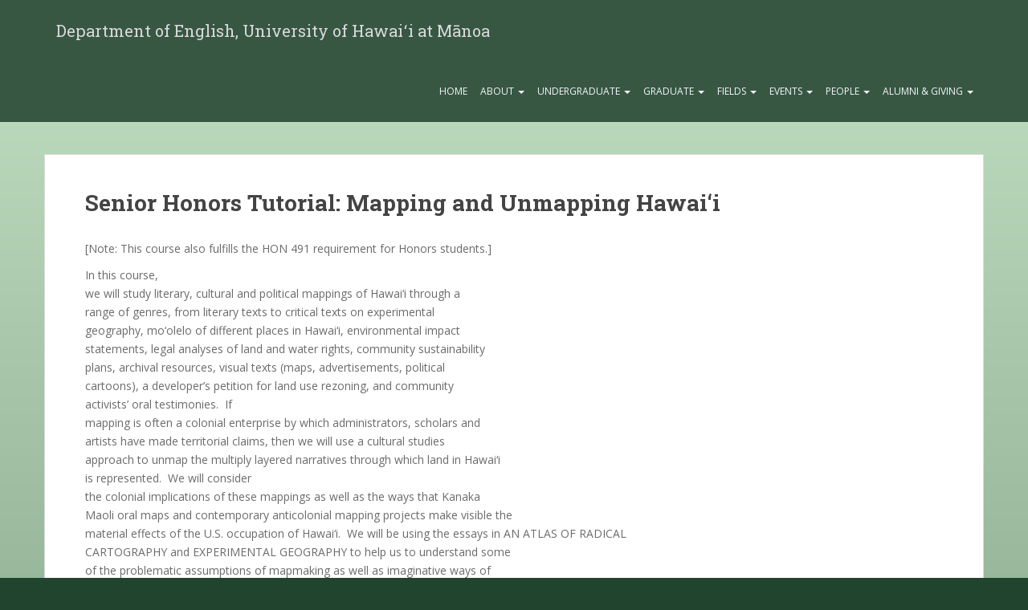

--- FILE ---
content_type: text/html; charset=UTF-8
request_url: https://english.hawaii.edu/course/course-1390/
body_size: 51113
content:
<!doctype html>
	<!--[if !IE]>
	<html class="no-js non-ie" lang="en-US"> <![endif]-->
	<!--[if IE 7 ]>
	<html class="no-js ie7" lang="en-US"> <![endif]-->
	<!--[if IE 8 ]>
	<html class="no-js ie8" lang="en-US"> <![endif]-->
	<!--[if IE 9 ]>
	<html class="no-js ie9" lang="en-US"> <![endif]-->
	<!--[if gt IE 9]><!-->
<html class="no-js" lang="en-US"> <!--<![endif]-->
<head>
<meta charset="UTF-8">
<meta http-equiv="X-UA-Compatible" content="IE=edge,chrome=1">
<meta name="viewport" content="width=device-width, initial-scale=1">
<link rel="profile" href="http://gmpg.org/xfn/11">
<link rel="pingback" href="https://english.hawaii.edu/xmlrpc.php">

<title>Senior Honors Tutorial: Mapping and Unmapping Hawai‘i &#8211; Department of English, University of Hawaiʻi at Mānoa</title>
<meta name='robots' content='max-image-preview:large' />
<link rel='dns-prefetch' href='//fonts.googleapis.com' />
<link rel="alternate" type="application/rss+xml" title="Department of English, University of Hawaiʻi at Mānoa &raquo; Feed" href="https://english.hawaii.edu/feed/" />
<link rel="alternate" type="application/rss+xml" title="Department of English, University of Hawaiʻi at Mānoa &raquo; Comments Feed" href="https://english.hawaii.edu/comments/feed/" />
<link rel="alternate" type="text/calendar" title="Department of English, University of Hawaiʻi at Mānoa &raquo; iCal Feed" href="https://english.hawaii.edu/events/?ical=1" />
<link rel="alternate" type="application/rss+xml" title="Department of English, University of Hawaiʻi at Mānoa &raquo; Senior Honors Tutorial: Mapping and Unmapping Hawai‘i Comments Feed" href="https://english.hawaii.edu/course/course-1390/feed/" />
<link rel="alternate" title="oEmbed (JSON)" type="application/json+oembed" href="https://english.hawaii.edu/wp-json/oembed/1.0/embed?url=https%3A%2F%2Fenglish.hawaii.edu%2Fcourse%2Fcourse-1390%2F" />
<link rel="alternate" title="oEmbed (XML)" type="text/xml+oembed" href="https://english.hawaii.edu/wp-json/oembed/1.0/embed?url=https%3A%2F%2Fenglish.hawaii.edu%2Fcourse%2Fcourse-1390%2F&#038;format=xml" />
<style id='wp-img-auto-sizes-contain-inline-css' type='text/css'>
img:is([sizes=auto i],[sizes^="auto," i]){contain-intrinsic-size:3000px 1500px}
/*# sourceURL=wp-img-auto-sizes-contain-inline-css */
</style>
<style id='wp-emoji-styles-inline-css' type='text/css'>

	img.wp-smiley, img.emoji {
		display: inline !important;
		border: none !important;
		box-shadow: none !important;
		height: 1em !important;
		width: 1em !important;
		margin: 0 0.07em !important;
		vertical-align: -0.1em !important;
		background: none !important;
		padding: 0 !important;
	}
/*# sourceURL=wp-emoji-styles-inline-css */
</style>
<link rel='stylesheet' id='wp-block-library-css' href='https://english.hawaii.edu/wp-includes/css/dist/block-library/style.min.css?ver=6.9' type='text/css' media='all' />
<style id='wp-block-columns-inline-css' type='text/css'>
.wp-block-columns{box-sizing:border-box;display:flex;flex-wrap:wrap!important}@media (min-width:782px){.wp-block-columns{flex-wrap:nowrap!important}}.wp-block-columns{align-items:normal!important}.wp-block-columns.are-vertically-aligned-top{align-items:flex-start}.wp-block-columns.are-vertically-aligned-center{align-items:center}.wp-block-columns.are-vertically-aligned-bottom{align-items:flex-end}@media (max-width:781px){.wp-block-columns:not(.is-not-stacked-on-mobile)>.wp-block-column{flex-basis:100%!important}}@media (min-width:782px){.wp-block-columns:not(.is-not-stacked-on-mobile)>.wp-block-column{flex-basis:0;flex-grow:1}.wp-block-columns:not(.is-not-stacked-on-mobile)>.wp-block-column[style*=flex-basis]{flex-grow:0}}.wp-block-columns.is-not-stacked-on-mobile{flex-wrap:nowrap!important}.wp-block-columns.is-not-stacked-on-mobile>.wp-block-column{flex-basis:0;flex-grow:1}.wp-block-columns.is-not-stacked-on-mobile>.wp-block-column[style*=flex-basis]{flex-grow:0}:where(.wp-block-columns){margin-bottom:1.75em}:where(.wp-block-columns.has-background){padding:1.25em 2.375em}.wp-block-column{flex-grow:1;min-width:0;overflow-wrap:break-word;word-break:break-word}.wp-block-column.is-vertically-aligned-top{align-self:flex-start}.wp-block-column.is-vertically-aligned-center{align-self:center}.wp-block-column.is-vertically-aligned-bottom{align-self:flex-end}.wp-block-column.is-vertically-aligned-stretch{align-self:stretch}.wp-block-column.is-vertically-aligned-bottom,.wp-block-column.is-vertically-aligned-center,.wp-block-column.is-vertically-aligned-top{width:100%}
/*# sourceURL=https://english.hawaii.edu/wp-includes/blocks/columns/style.min.css */
</style>
<style id='wp-block-paragraph-inline-css' type='text/css'>
.is-small-text{font-size:.875em}.is-regular-text{font-size:1em}.is-large-text{font-size:2.25em}.is-larger-text{font-size:3em}.has-drop-cap:not(:focus):first-letter{float:left;font-size:8.4em;font-style:normal;font-weight:100;line-height:.68;margin:.05em .1em 0 0;text-transform:uppercase}body.rtl .has-drop-cap:not(:focus):first-letter{float:none;margin-left:.1em}p.has-drop-cap.has-background{overflow:hidden}:root :where(p.has-background){padding:1.25em 2.375em}:where(p.has-text-color:not(.has-link-color)) a{color:inherit}p.has-text-align-left[style*="writing-mode:vertical-lr"],p.has-text-align-right[style*="writing-mode:vertical-rl"]{rotate:180deg}
/*# sourceURL=https://english.hawaii.edu/wp-includes/blocks/paragraph/style.min.css */
</style>
<style id='global-styles-inline-css' type='text/css'>
:root{--wp--preset--aspect-ratio--square: 1;--wp--preset--aspect-ratio--4-3: 4/3;--wp--preset--aspect-ratio--3-4: 3/4;--wp--preset--aspect-ratio--3-2: 3/2;--wp--preset--aspect-ratio--2-3: 2/3;--wp--preset--aspect-ratio--16-9: 16/9;--wp--preset--aspect-ratio--9-16: 9/16;--wp--preset--color--black: #000000;--wp--preset--color--cyan-bluish-gray: #abb8c3;--wp--preset--color--white: #ffffff;--wp--preset--color--pale-pink: #f78da7;--wp--preset--color--vivid-red: #cf2e2e;--wp--preset--color--luminous-vivid-orange: #ff6900;--wp--preset--color--luminous-vivid-amber: #fcb900;--wp--preset--color--light-green-cyan: #7bdcb5;--wp--preset--color--vivid-green-cyan: #00d084;--wp--preset--color--pale-cyan-blue: #8ed1fc;--wp--preset--color--vivid-cyan-blue: #0693e3;--wp--preset--color--vivid-purple: #9b51e0;--wp--preset--gradient--vivid-cyan-blue-to-vivid-purple: linear-gradient(135deg,rgb(6,147,227) 0%,rgb(155,81,224) 100%);--wp--preset--gradient--light-green-cyan-to-vivid-green-cyan: linear-gradient(135deg,rgb(122,220,180) 0%,rgb(0,208,130) 100%);--wp--preset--gradient--luminous-vivid-amber-to-luminous-vivid-orange: linear-gradient(135deg,rgb(252,185,0) 0%,rgb(255,105,0) 100%);--wp--preset--gradient--luminous-vivid-orange-to-vivid-red: linear-gradient(135deg,rgb(255,105,0) 0%,rgb(207,46,46) 100%);--wp--preset--gradient--very-light-gray-to-cyan-bluish-gray: linear-gradient(135deg,rgb(238,238,238) 0%,rgb(169,184,195) 100%);--wp--preset--gradient--cool-to-warm-spectrum: linear-gradient(135deg,rgb(74,234,220) 0%,rgb(151,120,209) 20%,rgb(207,42,186) 40%,rgb(238,44,130) 60%,rgb(251,105,98) 80%,rgb(254,248,76) 100%);--wp--preset--gradient--blush-light-purple: linear-gradient(135deg,rgb(255,206,236) 0%,rgb(152,150,240) 100%);--wp--preset--gradient--blush-bordeaux: linear-gradient(135deg,rgb(254,205,165) 0%,rgb(254,45,45) 50%,rgb(107,0,62) 100%);--wp--preset--gradient--luminous-dusk: linear-gradient(135deg,rgb(255,203,112) 0%,rgb(199,81,192) 50%,rgb(65,88,208) 100%);--wp--preset--gradient--pale-ocean: linear-gradient(135deg,rgb(255,245,203) 0%,rgb(182,227,212) 50%,rgb(51,167,181) 100%);--wp--preset--gradient--electric-grass: linear-gradient(135deg,rgb(202,248,128) 0%,rgb(113,206,126) 100%);--wp--preset--gradient--midnight: linear-gradient(135deg,rgb(2,3,129) 0%,rgb(40,116,252) 100%);--wp--preset--font-size--small: 13px;--wp--preset--font-size--medium: 20px;--wp--preset--font-size--large: 36px;--wp--preset--font-size--x-large: 42px;--wp--preset--spacing--20: 0.44rem;--wp--preset--spacing--30: 0.67rem;--wp--preset--spacing--40: 1rem;--wp--preset--spacing--50: 1.5rem;--wp--preset--spacing--60: 2.25rem;--wp--preset--spacing--70: 3.38rem;--wp--preset--spacing--80: 5.06rem;--wp--preset--shadow--natural: 6px 6px 9px rgba(0, 0, 0, 0.2);--wp--preset--shadow--deep: 12px 12px 50px rgba(0, 0, 0, 0.4);--wp--preset--shadow--sharp: 6px 6px 0px rgba(0, 0, 0, 0.2);--wp--preset--shadow--outlined: 6px 6px 0px -3px rgb(255, 255, 255), 6px 6px rgb(0, 0, 0);--wp--preset--shadow--crisp: 6px 6px 0px rgb(0, 0, 0);}:where(.is-layout-flex){gap: 0.5em;}:where(.is-layout-grid){gap: 0.5em;}body .is-layout-flex{display: flex;}.is-layout-flex{flex-wrap: wrap;align-items: center;}.is-layout-flex > :is(*, div){margin: 0;}body .is-layout-grid{display: grid;}.is-layout-grid > :is(*, div){margin: 0;}:where(.wp-block-columns.is-layout-flex){gap: 2em;}:where(.wp-block-columns.is-layout-grid){gap: 2em;}:where(.wp-block-post-template.is-layout-flex){gap: 1.25em;}:where(.wp-block-post-template.is-layout-grid){gap: 1.25em;}.has-black-color{color: var(--wp--preset--color--black) !important;}.has-cyan-bluish-gray-color{color: var(--wp--preset--color--cyan-bluish-gray) !important;}.has-white-color{color: var(--wp--preset--color--white) !important;}.has-pale-pink-color{color: var(--wp--preset--color--pale-pink) !important;}.has-vivid-red-color{color: var(--wp--preset--color--vivid-red) !important;}.has-luminous-vivid-orange-color{color: var(--wp--preset--color--luminous-vivid-orange) !important;}.has-luminous-vivid-amber-color{color: var(--wp--preset--color--luminous-vivid-amber) !important;}.has-light-green-cyan-color{color: var(--wp--preset--color--light-green-cyan) !important;}.has-vivid-green-cyan-color{color: var(--wp--preset--color--vivid-green-cyan) !important;}.has-pale-cyan-blue-color{color: var(--wp--preset--color--pale-cyan-blue) !important;}.has-vivid-cyan-blue-color{color: var(--wp--preset--color--vivid-cyan-blue) !important;}.has-vivid-purple-color{color: var(--wp--preset--color--vivid-purple) !important;}.has-black-background-color{background-color: var(--wp--preset--color--black) !important;}.has-cyan-bluish-gray-background-color{background-color: var(--wp--preset--color--cyan-bluish-gray) !important;}.has-white-background-color{background-color: var(--wp--preset--color--white) !important;}.has-pale-pink-background-color{background-color: var(--wp--preset--color--pale-pink) !important;}.has-vivid-red-background-color{background-color: var(--wp--preset--color--vivid-red) !important;}.has-luminous-vivid-orange-background-color{background-color: var(--wp--preset--color--luminous-vivid-orange) !important;}.has-luminous-vivid-amber-background-color{background-color: var(--wp--preset--color--luminous-vivid-amber) !important;}.has-light-green-cyan-background-color{background-color: var(--wp--preset--color--light-green-cyan) !important;}.has-vivid-green-cyan-background-color{background-color: var(--wp--preset--color--vivid-green-cyan) !important;}.has-pale-cyan-blue-background-color{background-color: var(--wp--preset--color--pale-cyan-blue) !important;}.has-vivid-cyan-blue-background-color{background-color: var(--wp--preset--color--vivid-cyan-blue) !important;}.has-vivid-purple-background-color{background-color: var(--wp--preset--color--vivid-purple) !important;}.has-black-border-color{border-color: var(--wp--preset--color--black) !important;}.has-cyan-bluish-gray-border-color{border-color: var(--wp--preset--color--cyan-bluish-gray) !important;}.has-white-border-color{border-color: var(--wp--preset--color--white) !important;}.has-pale-pink-border-color{border-color: var(--wp--preset--color--pale-pink) !important;}.has-vivid-red-border-color{border-color: var(--wp--preset--color--vivid-red) !important;}.has-luminous-vivid-orange-border-color{border-color: var(--wp--preset--color--luminous-vivid-orange) !important;}.has-luminous-vivid-amber-border-color{border-color: var(--wp--preset--color--luminous-vivid-amber) !important;}.has-light-green-cyan-border-color{border-color: var(--wp--preset--color--light-green-cyan) !important;}.has-vivid-green-cyan-border-color{border-color: var(--wp--preset--color--vivid-green-cyan) !important;}.has-pale-cyan-blue-border-color{border-color: var(--wp--preset--color--pale-cyan-blue) !important;}.has-vivid-cyan-blue-border-color{border-color: var(--wp--preset--color--vivid-cyan-blue) !important;}.has-vivid-purple-border-color{border-color: var(--wp--preset--color--vivid-purple) !important;}.has-vivid-cyan-blue-to-vivid-purple-gradient-background{background: var(--wp--preset--gradient--vivid-cyan-blue-to-vivid-purple) !important;}.has-light-green-cyan-to-vivid-green-cyan-gradient-background{background: var(--wp--preset--gradient--light-green-cyan-to-vivid-green-cyan) !important;}.has-luminous-vivid-amber-to-luminous-vivid-orange-gradient-background{background: var(--wp--preset--gradient--luminous-vivid-amber-to-luminous-vivid-orange) !important;}.has-luminous-vivid-orange-to-vivid-red-gradient-background{background: var(--wp--preset--gradient--luminous-vivid-orange-to-vivid-red) !important;}.has-very-light-gray-to-cyan-bluish-gray-gradient-background{background: var(--wp--preset--gradient--very-light-gray-to-cyan-bluish-gray) !important;}.has-cool-to-warm-spectrum-gradient-background{background: var(--wp--preset--gradient--cool-to-warm-spectrum) !important;}.has-blush-light-purple-gradient-background{background: var(--wp--preset--gradient--blush-light-purple) !important;}.has-blush-bordeaux-gradient-background{background: var(--wp--preset--gradient--blush-bordeaux) !important;}.has-luminous-dusk-gradient-background{background: var(--wp--preset--gradient--luminous-dusk) !important;}.has-pale-ocean-gradient-background{background: var(--wp--preset--gradient--pale-ocean) !important;}.has-electric-grass-gradient-background{background: var(--wp--preset--gradient--electric-grass) !important;}.has-midnight-gradient-background{background: var(--wp--preset--gradient--midnight) !important;}.has-small-font-size{font-size: var(--wp--preset--font-size--small) !important;}.has-medium-font-size{font-size: var(--wp--preset--font-size--medium) !important;}.has-large-font-size{font-size: var(--wp--preset--font-size--large) !important;}.has-x-large-font-size{font-size: var(--wp--preset--font-size--x-large) !important;}
:where(.wp-block-columns.is-layout-flex){gap: 2em;}:where(.wp-block-columns.is-layout-grid){gap: 2em;}
/*# sourceURL=global-styles-inline-css */
</style>
<style id='core-block-supports-inline-css' type='text/css'>
.wp-container-core-columns-is-layout-9d6595d7{flex-wrap:nowrap;}
/*# sourceURL=core-block-supports-inline-css */
</style>

<style id='classic-theme-styles-inline-css' type='text/css'>
/*! This file is auto-generated */
.wp-block-button__link{color:#fff;background-color:#32373c;border-radius:9999px;box-shadow:none;text-decoration:none;padding:calc(.667em + 2px) calc(1.333em + 2px);font-size:1.125em}.wp-block-file__button{background:#32373c;color:#fff;text-decoration:none}
/*# sourceURL=/wp-includes/css/classic-themes.min.css */
</style>
<link rel='stylesheet' id='mediaelement-css' href='https://english.hawaii.edu/wp-includes/js/mediaelement/mediaelementplayer-legacy.min.css?ver=4.2.17' type='text/css' media='all' />
<link rel='stylesheet' id='wp-mediaelement-css' href='https://english.hawaii.edu/wp-includes/js/mediaelement/wp-mediaelement.min.css?ver=6.9' type='text/css' media='all' />
<link rel='stylesheet' id='view_editor_gutenberg_frontend_assets-css' href='https://english.hawaii.edu/wp-content/plugins/wp-views/public/css/views-frontend.css?ver=3.6.21' type='text/css' media='all' />
<style id='view_editor_gutenberg_frontend_assets-inline-css' type='text/css'>
.wpv-sort-list-dropdown.wpv-sort-list-dropdown-style-default > span.wpv-sort-list,.wpv-sort-list-dropdown.wpv-sort-list-dropdown-style-default .wpv-sort-list-item {border-color: #cdcdcd;}.wpv-sort-list-dropdown.wpv-sort-list-dropdown-style-default .wpv-sort-list-item a {color: #444;background-color: #fff;}.wpv-sort-list-dropdown.wpv-sort-list-dropdown-style-default a:hover,.wpv-sort-list-dropdown.wpv-sort-list-dropdown-style-default a:focus {color: #000;background-color: #eee;}.wpv-sort-list-dropdown.wpv-sort-list-dropdown-style-default .wpv-sort-list-item.wpv-sort-list-current a {color: #000;background-color: #eee;}
.wpv-sort-list-dropdown.wpv-sort-list-dropdown-style-default > span.wpv-sort-list,.wpv-sort-list-dropdown.wpv-sort-list-dropdown-style-default .wpv-sort-list-item {border-color: #cdcdcd;}.wpv-sort-list-dropdown.wpv-sort-list-dropdown-style-default .wpv-sort-list-item a {color: #444;background-color: #fff;}.wpv-sort-list-dropdown.wpv-sort-list-dropdown-style-default a:hover,.wpv-sort-list-dropdown.wpv-sort-list-dropdown-style-default a:focus {color: #000;background-color: #eee;}.wpv-sort-list-dropdown.wpv-sort-list-dropdown-style-default .wpv-sort-list-item.wpv-sort-list-current a {color: #000;background-color: #eee;}.wpv-sort-list-dropdown.wpv-sort-list-dropdown-style-grey > span.wpv-sort-list,.wpv-sort-list-dropdown.wpv-sort-list-dropdown-style-grey .wpv-sort-list-item {border-color: #cdcdcd;}.wpv-sort-list-dropdown.wpv-sort-list-dropdown-style-grey .wpv-sort-list-item a {color: #444;background-color: #eeeeee;}.wpv-sort-list-dropdown.wpv-sort-list-dropdown-style-grey a:hover,.wpv-sort-list-dropdown.wpv-sort-list-dropdown-style-grey a:focus {color: #000;background-color: #e5e5e5;}.wpv-sort-list-dropdown.wpv-sort-list-dropdown-style-grey .wpv-sort-list-item.wpv-sort-list-current a {color: #000;background-color: #e5e5e5;}
.wpv-sort-list-dropdown.wpv-sort-list-dropdown-style-default > span.wpv-sort-list,.wpv-sort-list-dropdown.wpv-sort-list-dropdown-style-default .wpv-sort-list-item {border-color: #cdcdcd;}.wpv-sort-list-dropdown.wpv-sort-list-dropdown-style-default .wpv-sort-list-item a {color: #444;background-color: #fff;}.wpv-sort-list-dropdown.wpv-sort-list-dropdown-style-default a:hover,.wpv-sort-list-dropdown.wpv-sort-list-dropdown-style-default a:focus {color: #000;background-color: #eee;}.wpv-sort-list-dropdown.wpv-sort-list-dropdown-style-default .wpv-sort-list-item.wpv-sort-list-current a {color: #000;background-color: #eee;}.wpv-sort-list-dropdown.wpv-sort-list-dropdown-style-grey > span.wpv-sort-list,.wpv-sort-list-dropdown.wpv-sort-list-dropdown-style-grey .wpv-sort-list-item {border-color: #cdcdcd;}.wpv-sort-list-dropdown.wpv-sort-list-dropdown-style-grey .wpv-sort-list-item a {color: #444;background-color: #eeeeee;}.wpv-sort-list-dropdown.wpv-sort-list-dropdown-style-grey a:hover,.wpv-sort-list-dropdown.wpv-sort-list-dropdown-style-grey a:focus {color: #000;background-color: #e5e5e5;}.wpv-sort-list-dropdown.wpv-sort-list-dropdown-style-grey .wpv-sort-list-item.wpv-sort-list-current a {color: #000;background-color: #e5e5e5;}.wpv-sort-list-dropdown.wpv-sort-list-dropdown-style-blue > span.wpv-sort-list,.wpv-sort-list-dropdown.wpv-sort-list-dropdown-style-blue .wpv-sort-list-item {border-color: #0099cc;}.wpv-sort-list-dropdown.wpv-sort-list-dropdown-style-blue .wpv-sort-list-item a {color: #444;background-color: #cbddeb;}.wpv-sort-list-dropdown.wpv-sort-list-dropdown-style-blue a:hover,.wpv-sort-list-dropdown.wpv-sort-list-dropdown-style-blue a:focus {color: #000;background-color: #95bedd;}.wpv-sort-list-dropdown.wpv-sort-list-dropdown-style-blue .wpv-sort-list-item.wpv-sort-list-current a {color: #000;background-color: #95bedd;}
/*# sourceURL=view_editor_gutenberg_frontend_assets-inline-css */
</style>
<link rel='stylesheet' id='document-gallery-css' href='https://english.hawaii.edu/wp-content/plugins/document-gallery/src/assets/css/style.min.css?ver=5.1.0' type='text/css' media='all' />
<link rel='stylesheet' id='sparkling-bootstrap-css' href='https://english.hawaii.edu/wp-content/themes/sparkling-child/inc/css/bootstrap.min.css?ver=6.9' type='text/css' media='all' />
<link rel='stylesheet' id='sparkling-icons-css' href='https://english.hawaii.edu/wp-content/themes/sparkling-child/inc/css/font-awesome.min.css?ver=6.9' type='text/css' media='all' />
<link rel='stylesheet' id='sparkling-fonts-css' href='//fonts.googleapis.com/css?family=Open+Sans%3A400italic%2C400%2C600%2C700%7CRoboto+Slab%3A400%2C300%2C700&#038;ver=6.9' type='text/css' media='all' />
<link rel='stylesheet' id='sparkling-style-css' href='https://english.hawaii.edu/wp-content/themes/sparkling-child/style.css?ver=6.9' type='text/css' media='all' />
		<script type="text/javascript">
			ajaxurl = typeof(ajaxurl) !== 'string' ? 'https://english.hawaii.edu/wp-admin/admin-ajax.php' : ajaxurl;
		</script>
		<script type="text/javascript" src="https://english.hawaii.edu/wp-content/plugins/wp-views/vendor/toolset/common-es/public/toolset-common-es-frontend.js?ver=175000" id="toolset-common-es-frontend-js"></script>
<script type="text/javascript" src="https://english.hawaii.edu/wp-includes/js/jquery/jquery.min.js?ver=3.7.1" id="jquery-core-js"></script>
<script type="text/javascript" src="https://english.hawaii.edu/wp-includes/js/jquery/jquery-migrate.min.js?ver=3.4.1" id="jquery-migrate-js"></script>
<script type="text/javascript" src="https://english.hawaii.edu/wp-content/themes/sparkling-child/inc/js/modernizr.min.js?ver=6.9" id="sparkling-modernizr-js"></script>
<script type="text/javascript" src="https://english.hawaii.edu/wp-content/themes/sparkling-child/inc/js/bootstrap.min.js?ver=6.9" id="sparkling-bootstrapjs-js"></script>
<script type="text/javascript" src="https://english.hawaii.edu/wp-content/themes/sparkling-child/inc/js/functions.min.js?ver=6.9" id="sparkling-functions-js"></script>
<link rel="https://api.w.org/" href="https://english.hawaii.edu/wp-json/" /><link rel="EditURI" type="application/rsd+xml" title="RSD" href="https://english.hawaii.edu/xmlrpc.php?rsd" />
<meta name="generator" content="WordPress 6.9" />
<link rel="canonical" href="https://english.hawaii.edu/course/course-1390/" />
<link rel='shortlink' href='https://english.hawaii.edu/?p=1390' />
<meta name="tec-api-version" content="v1"><meta name="tec-api-origin" content="https://english.hawaii.edu"><link rel="alternate" href="https://english.hawaii.edu/wp-json/tribe/events/v1/" /><style type="text/css"></style> <script> window.addEventListener("load",function(){ var c={script:false,link:false}; function ls(s) { if(!['script','link'].includes(s)||c[s]){return;}c[s]=true; var d=document,f=d.getElementsByTagName(s)[0],j=d.createElement(s); if(s==='script'){j.async=true;j.src='https://english.hawaii.edu/wp-content/plugins/wp-views/vendor/toolset/blocks/public/js/frontend.js?v=1.6.17';}else{ j.rel='stylesheet';j.href='https://english.hawaii.edu/wp-content/plugins/wp-views/vendor/toolset/blocks/public/css/style.css?v=1.6.17';} f.parentNode.insertBefore(j, f); }; function ex(){ls('script');ls('link')} window.addEventListener("scroll", ex, {once: true}); if (('IntersectionObserver' in window) && ('IntersectionObserverEntry' in window) && ('intersectionRatio' in window.IntersectionObserverEntry.prototype)) { var i = 0, fb = document.querySelectorAll("[class^='tb-']"), o = new IntersectionObserver(es => { es.forEach(e => { o.unobserve(e.target); if (e.intersectionRatio > 0) { ex();o.disconnect();}else{ i++;if(fb.length>i){o.observe(fb[i])}} }) }); if (fb.length) { o.observe(fb[i]) } } }) </script>
	<noscript>
		<link rel="stylesheet" href="https://english.hawaii.edu/wp-content/plugins/wp-views/vendor/toolset/blocks/public/css/style.css">
	</noscript>
</head>

<body class="wp-singular course-template-default single single-course postid-1390 wp-theme-sparkling-child tribe-no-js page-template-english-department metaslider-plugin">
<div id="page" class="hfeed site">

	<header id="masthead" class="site-header" role="banner">
		<nav class="navbar navbar-default" role="navigation">
			<div class="container">
				<div class="row">
					<div class="site-navigation-inner col-sm-12">
		        <div class="navbar-header">
		            <button type="button" class="btn navbar-toggle" data-toggle="collapse" data-target=".navbar-ex1-collapse">
		                <span class="sr-only">Toggle navigation</span>
		                <span class="icon-bar"></span>
		                <span class="icon-bar"></span>
		                <span class="icon-bar"></span>
		            </button>
				
				
					<div id="logo">
						<span class="site-name"><a class="navbar-brand" href="https://english.hawaii.edu/" title="Department of English, University of Hawaiʻi at Mānoa" rel="home">Department of English, University of Hawaiʻi at Mānoa</a></span>
					</div><!-- end of #logo -->

				
		        </div>
					<div class="collapse navbar-collapse navbar-ex1-collapse"><ul id="menu-general" class="nav navbar-nav"><li id="menu-item-3336" class="menu-item menu-item-type-custom menu-item-object-custom menu-item-3336"><a title="Home" href="/">Home</a></li>
<li id="menu-item-3145" class="menu-item menu-item-type-post_type menu-item-object-page menu-item-has-children menu-item-3145 dropdown"><a title="About" href="#" data-toggle="dropdown" class="dropdown-toggle">About <span class="caret"></span></a>
<ul role="menu" class=" dropdown-menu">
	<li id="menu-item-7724" class="menu-item menu-item-type-post_type menu-item-object-page menu-item-7724"><a title="About the Department" href="https://english.hawaii.edu/department/about/">About the Department</a></li>
	<li id="menu-item-3147" class="menu-item menu-item-type-post_type menu-item-object-page menu-item-3147"><a title="Mission" href="https://english.hawaii.edu/department/">Mission</a></li>
	<li id="menu-item-3197" class="menu-item menu-item-type-post_type menu-item-object-page menu-item-3197"><a title="Affiliated Organizations" href="https://english.hawaii.edu/department/affiliated-organizations/">Affiliated Organizations</a></li>
	<li id="menu-item-9" class="menu-item menu-item-type-custom menu-item-object-custom menu-item-9"><a title="Journals" href="/journals/">Journals</a></li>
</ul>
</li>
<li id="menu-item-4" class="menu-item menu-item-type-custom menu-item-object-custom menu-item-has-children menu-item-4 dropdown"><a title="Undergraduate" href="#" data-toggle="dropdown" class="dropdown-toggle">Undergraduate <span class="caret"></span></a>
<ul role="menu" class=" dropdown-menu">
	<li id="menu-item-7230" class="menu-item menu-item-type-post_type menu-item-object-page menu-item-7230"><a title="The Undergraduate Program" href="https://english.hawaii.edu/undergraduate-program/">The Undergraduate Program</a></li>
	<li id="menu-item-5885" class="menu-item menu-item-type-post_type menu-item-object-page menu-item-5885"><a title="Courses" href="https://english.hawaii.edu/courses/">Courses</a></li>
	<li id="menu-item-10314" class="menu-item menu-item-type-post_type menu-item-object-page menu-item-10314"><a title="English Majors Association" href="https://english.hawaii.edu/undergraduate-program/english-majors-association/">English Majors Association</a></li>
	<li id="menu-item-7233" class="menu-item menu-item-type-post_type menu-item-object-page menu-item-7233"><a title="English Honors Program" href="https://english.hawaii.edu/undergraduate-program/honors-program/">English Honors Program</a></li>
	<li id="menu-item-6938" class="menu-item menu-item-type-post_type menu-item-object-page menu-item-6938"><a title="Internships" href="https://english.hawaii.edu/internships/">Internships</a></li>
	<li id="menu-item-7231" class="menu-item menu-item-type-post_type menu-item-object-page menu-item-7231"><a title="Competitions, Prizes, and Activities" href="https://english.hawaii.edu/undergraduate-program/competitions-prizes-and-activities/">Competitions, Prizes, and Activities</a></li>
</ul>
</li>
<li id="menu-item-10579" class="menu-item menu-item-type-post_type menu-item-object-page menu-item-has-children menu-item-10579 dropdown"><a title="Graduate" href="#" data-toggle="dropdown" class="dropdown-toggle">Graduate <span class="caret"></span></a>
<ul role="menu" class=" dropdown-menu">
	<li id="menu-item-10580" class="menu-item menu-item-type-post_type menu-item-object-page menu-item-10580"><a title="The Graduate Program" href="https://english.hawaii.edu/the-graduate-program/">The Graduate Program</a></li>
	<li id="menu-item-11746" class="menu-item menu-item-type-post_type menu-item-object-page menu-item-11746"><a title="Courses" href="https://english.hawaii.edu/courses/">Courses</a></li>
	<li id="menu-item-7236" class="menu-item menu-item-type-post_type menu-item-object-page menu-item-7236"><a title="Admissions" href="https://english.hawaii.edu/admissions/">Admissions</a></li>
	<li id="menu-item-7239" class="menu-item menu-item-type-post_type menu-item-object-page menu-item-7239"><a title="Graduate Funding" href="https://english.hawaii.edu/graduate-funding/">Graduate Funding</a></li>
	<li id="menu-item-7243" class="menu-item menu-item-type-post_type menu-item-object-page menu-item-7243"><a title="Graduate Faculty" href="https://english.hawaii.edu/graduate-faculty/">Graduate Faculty</a></li>
	<li id="menu-item-7244" class="menu-item menu-item-type-post_type menu-item-object-page menu-item-7244"><a title="From Our Alumni" href="https://english.hawaii.edu/from-our-alumni/">From Our Alumni</a></li>
</ul>
</li>
<li id="menu-item-6" class="menu-item menu-item-type-custom menu-item-object-custom menu-item-has-children menu-item-6 dropdown"><a title="Fields" href="#" data-toggle="dropdown" class="dropdown-toggle">Fields <span class="caret"></span></a>
<ul role="menu" class=" dropdown-menu">
	<li id="menu-item-2984" class="menu-item menu-item-type-post_type menu-item-object-page menu-item-2984"><a title="Composition &#038; Rhetoric" href="https://english.hawaii.edu/composition-rhetoric/">Composition &#038; Rhetoric</a></li>
	<li id="menu-item-2985" class="menu-item menu-item-type-post_type menu-item-object-page menu-item-2985"><a title="Creative Writing" href="https://english.hawaii.edu/creative-writing/">Creative Writing</a></li>
	<li id="menu-item-2983" class="menu-item menu-item-type-post_type menu-item-object-page menu-item-2983"><a title="Cultural Studies" href="https://english.hawaii.edu/cultural-studies/">Cultural Studies</a></li>
	<li id="menu-item-3134" class="menu-item menu-item-type-post_type menu-item-object-page menu-item-3134"><a title="Life Writing" href="https://english.hawaii.edu/life-writing/">Life Writing</a></li>
	<li id="menu-item-2982" class="menu-item menu-item-type-post_type menu-item-object-page menu-item-2982"><a title="Literary Studies" href="https://english.hawaii.edu/literary-studies/">Literary Studies</a></li>
	<li id="menu-item-3133" class="menu-item menu-item-type-post_type menu-item-object-page menu-item-3133"><a title="Oral Traditions" href="https://english.hawaii.edu/oral-traditions/">Oral Traditions</a></li>
</ul>
</li>
<li id="menu-item-8" class="menu-item menu-item-type-custom menu-item-object-custom menu-item-has-children menu-item-8 dropdown"><a title="Events" href="#" data-toggle="dropdown" class="dropdown-toggle">Events <span class="caret"></span></a>
<ul role="menu" class=" dropdown-menu">
	<li id="menu-item-3219" class="menu-item menu-item-type-post_type menu-item-object-page menu-item-3219"><a title="Colloquium Series" href="https://english.hawaii.edu/colloquium-series2/">Colloquium Series</a></li>
	<li id="menu-item-3218" class="menu-item menu-item-type-post_type menu-item-object-page menu-item-3218"><a title="The Chadwick Lecture Series" href="https://english.hawaii.edu/joseph-keene-chadwick-lecture-series/">The Chadwick Lecture Series</a></li>
	<li id="menu-item-10370" class="menu-item menu-item-type-post_type menu-item-object-page menu-item-10370"><a title="Words@Mānoa" href="https://english.hawaii.edu/wordsmanoa/">Words@Mānoa</a></li>
</ul>
</li>
<li id="menu-item-7707" class="menu-item menu-item-type-post_type menu-item-object-page menu-item-has-children menu-item-7707 dropdown"><a title="People" href="#" data-toggle="dropdown" class="dropdown-toggle">People <span class="caret"></span></a>
<ul role="menu" class=" dropdown-menu">
	<li id="menu-item-3196" class="menu-item menu-item-type-post_type menu-item-object-page menu-item-3196"><a title="Contact Us" href="https://english.hawaii.edu/department/contact-information/">Contact Us</a></li>
	<li id="menu-item-3149" class="menu-item menu-item-type-post_type menu-item-object-page menu-item-3149"><a title="Faculty" href="https://english.hawaii.edu/faculty-list/">Faculty</a></li>
	<li id="menu-item-3521" class="menu-item menu-item-type-post_type menu-item-object-page menu-item-3521"><a title="Faculty Bibliography" href="https://english.hawaii.edu/faculty-bibliography/">Faculty Bibliography</a></li>
	<li id="menu-item-3155" class="menu-item menu-item-type-post_type menu-item-object-page menu-item-3155"><a title="Visiting Writers and Distinguished Writers in Residence" href="https://english.hawaii.edu/visiting-writers/">Visiting Writers and Distinguished Writers in Residence</a></li>
	<li id="menu-item-9289" class="menu-item menu-item-type-custom menu-item-object-custom menu-item-9289"><a title="Graduate Assistants" href="http://english.hawaii.edu/graduate-assistants/">Graduate Assistants</a></li>
	<li id="menu-item-9288" class="menu-item menu-item-type-custom menu-item-object-custom menu-item-9288"><a title="Lecturers" href="http://english.hawaii.edu/lecturers/">Lecturers</a></li>
	<li id="menu-item-3151" class="menu-item menu-item-type-post_type menu-item-object-page menu-item-3151"><a title="Retired Faculty" href="https://english.hawaii.edu/retired-faculty/">Retired Faculty</a></li>
	<li id="menu-item-3150" class="menu-item menu-item-type-post_type menu-item-object-page menu-item-3150"><a title="Emeritus Faculty" href="https://english.hawaii.edu/emeritus-faculty/">Emeritus Faculty</a></li>
</ul>
</li>
<li id="menu-item-8489" class="menu-item menu-item-type-post_type menu-item-object-page menu-item-has-children menu-item-8489 dropdown"><a title="Alumni &amp; Giving" href="#" data-toggle="dropdown" class="dropdown-toggle">Alumni &#038; Giving <span class="caret"></span></a>
<ul role="menu" class=" dropdown-menu">
	<li id="menu-item-11767" class="menu-item menu-item-type-post_type menu-item-object-page menu-item-11767"><a title="Give to English" href="https://english.hawaii.edu/donate/">Give to English</a></li>
</ul>
</li>
</ul></div>					
					</div>
		    </div>
		  </div>
		</nav><!-- .site-navigation -->
	</header><!-- #masthead -->

	<div id="content" class="site-content">

		<div class="top-section">
								</div>

		<div class="container main-content-area">
						
			<div class="row">
				<div class="main-content-inner col-sm-12 col-md-12 ">

	<div id="primary" class="content-area">
		<main id="main" class="site-main" role="main">

		
			
<article id="post-1390" class="post-1390 course type-course status-publish hentry">
		<div class="post-inner-content">
		<header class="entry-header page-header">

			<h1 class="entry-title ">Senior Honors Tutorial: Mapping and Unmapping Hawai‘i</h1>
			
			<div class="entry-meta">
				
								
			</div><!-- .entry-meta -->
		</header><!-- .entry-header -->

		<div class="entry-content">
			<p>[Note: This course also fulfills the HON 491 requirement for Honors students.]</p>
<p>In this course,<br />
we will study literary, cultural and political mappings of Hawai‘i through a<br />
range of genres, from literary texts to critical texts on experimental<br />
geography, mo‘olelo of different places in Hawai‘i, environmental impact<br />
statements, legal analyses of land and water rights, community sustainability<br />
plans, archival resources, visual texts (maps, advertisements, political<br />
cartoons), a developer’s petition for land use rezoning, and community<br />
activists’ oral testimonies.  If<br />
mapping is often a colonial enterprise by which administrators, scholars and<br />
artists have made territorial claims, then we will use a cultural studies<br />
approach to unmap the multiply layered narratives through which land in Hawai‘i<br />
is represented.  We will consider<br />
the colonial implications of these mappings as well as the ways that Kanaka<br />
Maoli oral maps and contemporary anticolonial mapping projects make visible the<br />
material effects of the U.S. occupation of Hawai‘i.  We will be using the essays in AN ATLAS OF RADICAL<br />
CARTOGRAPHY and EXPERIMENTAL GEOGRAPHY<i> </i>to help us to understand some<br />
of the problematic assumptions of mapmaking as well as imaginative ways of<br />
charting political transformation. <br />
As we examine geographical, literary and thematic maps that show us how<br />
the land is wrapped in relations of power, we will foreground the materiality<br />
of land and the people it sustains, both often oddly obscured in popular<br />
representations of land.</p>
<p>We will begin with Queen Lili‘uokalani’s autobiography<br />
HAWAII’S STORY BY HAWAII’S QUEEN to establish the basis upon which Hawaiian<br />
legal scholars argue that the Kingdom continues to exist under U.S. occupation.<br />
We will then consider the ways that settler groups in Hawai‘i have historically<br />
remapped Native lands. Contemporary literary texts by Linmark and Kawaharada<br />
provide different kinds of “local” maps of urban spaces. We will also be<br />
reading texts by Andrade and Nemeth that provide more complex views of the<br />
multiple layers to any map, from mo‘olelo of land to the political changes that<br />
have taken place in Kanaka Maoli and settler laws governing land use. These<br />
texts will be read with essays from LAND AND POWER IN HAWAI‘I<i> </i>and ASIAN<br />
SETTLER COLONIALISM: FROM LOCAL GOVERNANCE TO THE HABITS OF EVERYDAY LIFE IN<br />
HAWAI‘I in order for us to understand the histories of land struggles in<br />
Hawai‘i, the role of the Land Use Commission and the settler colonial context in<br />
which these struggles occur. In the first half of the class, we will focus on<br />
four key geographical sites: Hā‘ena, Kalihi, Waiāhole and Waikāne Valleys, and<br />
Wai‘anae. </p>
<p>To prepare students for their own mapping projects on<br />
other places, we will pay special attention to the fourth site: Lualualei<br />
Valley in Wai‘anae. Tropic Land, LLC, has petitioned the State Land Use<br />
Commission to rezone agricultural land in Lualualei Valley for urban use and<br />
the construction of a light industrial park. We will be examining rhetorical<br />
representations of land in the “Wai‘anae Sustainable Communities Plan” and the<br />
developer’s environmental impact statement. The Concerned Elders of Wai‘anae,<br />
together with KAHEA: The Hawaiian-Environmental Justice Alliance, have used<br />
their own “Out, Out, Damned Spot!” mapping strategies to call for the removal<br />
of the purple spot representing proposed development on the Plan’s land use<br />
map. In studying this particular site, we will investigate the ways that developers<br />
use maps rhetorically to represent land to serve their own interests and how<br />
community activists also use maps to expose those interests and to support the<br />
people who are sustained by these agricultural lands and sacred cultural sites. </p>
<p>The last third of the class will be spent on a<br />
collaborative class research project that will culminate in an on-line<br />
anthology of student essays on mapping sites in Hawai‘i. Students will select<br />
their own sites and will coordinate research on mapping projects that highlight<br />
the historical value of places and the political controversies that have<br />
emerged from them. They will determine the overarching organizational structure<br />
for the anthology and will engage in each step in the editorial process, from<br />
researching online journal design to revising, copy-editing and indexing. This<br />
anthology will be designed as a resource for ENG 100 courses that emphasize<br />
place-based approaches.</p>
<p><b>Requirements: </b></p>
<ol>
<li>a 15-20 page research project (50%)</li>
<li>a three-page project proposal with annotated bibliography (10%)</li>
<li>one four-page paper (15%)</li>
<li>weekly email letters to the class (10%)</li>
<li>collaborative research on designing and editing the on-line anthology (15%)</li>
</ol>
<p><b>Required Texts (available at Revolution Books)</b>: Gordon, et<br />
al., AN ATLAS OF RADICAL CARTOGRAPHY;<i> </i>Thompson, ed., EXPERIMENTAL<br />
GEOGRAPHY; Queen Lili‘uokalani, HAWAII’S STORY BY HAWAII’S QUEEN; Linmark,<br />
ROLLING THE R’S; Kawaharada, STORIED LANDSCAPES; Andrade, Carlos, HĀ‘ENA:<br />
THROUGH THE EYES OF THE ANCESTORS; Summer Kaimalia Nemeth, ALOHA ‘ĀINA, KA‘ENA POINT;<br />
Fujikane and Okamura, ASIAN SETTLER COLONIALISM: FROM LOCAL GOVERNANCE TO THE<br />
HABITS OF EVERYDAY LIFE IN HAWAI‘I.</p>
<p>A course reader will include essays by Kamana Beamer<br />
and Kaeo Duarte, Katrina-Ann R. Kapā‘anaokalāokeola Nākoa Oliveira, Karen Kosasa,<br />
Eric Estuar Reyes, Keanu Sai, Ida Yoshinaga, Cristina Bacchilega, J. B. Harley,<br />
Sau-ling Wong, ku‘ualoha ho‘omanawanui, Haunani-Kay Trask, Jeff Chang, Barry<br />
Nakamura, D. R. K. Herman, Trevor Paglen, Vivien Lee, Charlie Reppun, Noelani<br />
Goodyear-Ka‘ōpua and others.</p>
					</div><!-- .entry-content -->

		<footer class="entry-meta">

	    	
		</footer><!-- .entry-meta -->
	</div>
				
</article><!-- #post-## -->

			

		
		</main><!-- #main -->
	</div><!-- #primary -->

</div>
	<div id="secondary" class="widget-area col-sm-12 col-md-4" role="complementary">
		<div class="well">
						
			<aside id="archives" class="widget">
					
        									<a href="/login" class="glyphicon glyphicon-lock">User login</a>
								
			</aside>
			<aside id="block-6" class="widget widget_block">
<div class="wp-block-columns is-layout-flex wp-container-core-columns-is-layout-9d6595d7 wp-block-columns-is-layout-flex">
<div class="wp-block-column is-layout-flow wp-block-column-is-layout-flow" style="flex-basis:100%">
<div class="wp-block-columns is-layout-flex wp-container-core-columns-is-layout-9d6595d7 wp-block-columns-is-layout-flex">
<div class="wp-block-column is-layout-flow wp-block-column-is-layout-flow" style="flex-basis:100%">
<div class="wp-block-columns is-layout-flex wp-container-core-columns-is-layout-9d6595d7 wp-block-columns-is-layout-flex">
<div class="wp-block-column is-layout-flow wp-block-column-is-layout-flow" style="flex-basis:100%"></div>
</div>
</div>
</div>
</div>
</div>
</aside>
		</div>
	</div><!-- #secondary -->
			</div><!-- close .*-inner (main-content or sidebar, depending if sidebar is used) -->
		</div><!-- close .row -->
	</div><!-- close .container -->
</div><!-- close .site-content -->

	<div id="footer-area">
		<div class="container footer-inner">
			<div class="row">
				
	
	<div class="footer-widget-area">
				<div class="col-sm-4 footer-widget" role="complementary">
			<div id="block-30" class="widget widget_block widget_text">
<p><span style="text-decoration: underline;">Faculty and Staff</span></p>
</div><div id="block-35" class="widget widget_block widget_text">
<p><a href="https://english.hawaii.edu/login">User login</a></p>
</div><div id="block-18" class="widget widget_block widget_text">
<p><a href="https://docs.google.com/spreadsheets/d/1DC-nHNEXLTxL1gTcpk6WT3w11sPtr-LY/edit?usp=sharing&amp;ouid=10338033012917505613">ENG KUY Meeting room Sign-up Sheet</a> </p>
</div><div id="block-19" class="widget widget_block widget_text">
<p></p>
</div><div id="block-20" class="widget widget_block widget_text">
<p></p>
</div><div id="block-15" class="widget widget_block widget_text">
<p></p>
</div>		</div><!-- .widget-area .first -->
		
				<div class="col-sm-4 footer-widget" role="complementary">
			<div id="block-41" class="widget widget_block widget_text">
<p>Contact us:</p>
</div><div id="block-40" class="widget widget_block widget_text">
<p>1733 Donaghho Road</p>
</div><div id="block-26" class="widget widget_block widget_text">
<p>Kuykendall 402</p>
</div><div id="block-27" class="widget widget_block widget_text">
<p>Honolulu, HI 96822</p>
</div><div id="block-36" class="widget widget_block widget_text">
<p>(808) 956-7619</p>
</div><div id="block-37" class="widget widget_block widget_text">
<p>enghi@hawaii.edu</p>
</div><div id="block-29" class="widget widget_block widget_text">
<p></p>
</div>		</div><!-- .widget-area .second -->
		
			</div>			</div>
		</div>

		<footer id="colophon" class="site-footer" role="contentinfo">
			<div class="site-info container">
				<div class="row">
					<div class="social-icons"></div>					<nav role="navigation" class="col-md-6">
											</nav>
					<div class="copyright col-md-6">
						
					</div>
				</div>
			</div><!-- .site-info -->
			<div class="scroll-to-top"><i class="fa fa-angle-up"></i></div><!-- .scroll-to-top -->
		</footer><!-- #colophon -->
	</div>
</div><!-- #page -->

<script type="speculationrules">
{"prefetch":[{"source":"document","where":{"and":[{"href_matches":"/*"},{"not":{"href_matches":["/wp-*.php","/wp-admin/*","/wp-content/uploads/*","/wp-content/*","/wp-content/plugins/*","/wp-content/themes/sparkling-child/*","/*\\?(.+)"]}},{"not":{"selector_matches":"a[rel~=\"nofollow\"]"}},{"not":{"selector_matches":".no-prefetch, .no-prefetch a"}}]},"eagerness":"conservative"}]}
</script>
		<script>
		( function ( body ) {
			'use strict';
			body.className = body.className.replace( /\btribe-no-js\b/, 'tribe-js' );
		} )( document.body );
		</script>
		<style type="text/css"> 
         /* Hide reCAPTCHA V3 badge */
        .grecaptcha-badge {
        
            visibility: hidden !important;
        
        }
    </style><script> /* <![CDATA[ */var tribe_l10n_datatables = {"aria":{"sort_ascending":": activate to sort column ascending","sort_descending":": activate to sort column descending"},"length_menu":"Show _MENU_ entries","empty_table":"No data available in table","info":"Showing _START_ to _END_ of _TOTAL_ entries","info_empty":"Showing 0 to 0 of 0 entries","info_filtered":"(filtered from _MAX_ total entries)","zero_records":"No matching records found","search":"Search:","all_selected_text":"All items on this page were selected. ","select_all_link":"Select all pages","clear_selection":"Clear Selection.","pagination":{"all":"All","next":"Next","previous":"Previous"},"select":{"rows":{"0":"","_":": Selected %d rows","1":": Selected 1 row"}},"datepicker":{"dayNames":["Sunday","Monday","Tuesday","Wednesday","Thursday","Friday","Saturday"],"dayNamesShort":["Sun","Mon","Tue","Wed","Thu","Fri","Sat"],"dayNamesMin":["S","M","T","W","T","F","S"],"monthNames":["January","February","March","April","May","June","July","August","September","October","November","December"],"monthNamesShort":["January","February","March","April","May","June","July","August","September","October","November","December"],"monthNamesMin":["Jan","Feb","Mar","Apr","May","Jun","Jul","Aug","Sep","Oct","Nov","Dec"],"nextText":"Next","prevText":"Prev","currentText":"Today","closeText":"Done","today":"Today","clear":"Clear"}};/* ]]> */ </script><script type="text/javascript" src="https://english.hawaii.edu/wp-content/plugins/the-events-calendar/common/build/js/user-agent.js?ver=da75d0bdea6dde3898df" id="tec-user-agent-js"></script>
<script type="text/javascript" src="https://english.hawaii.edu/wp-content/plugins/document-gallery/src/assets/js/gallery.min.js?ver=5.1.0" id="document-gallery-js"></script>
<script type="text/javascript" src="https://english.hawaii.edu/wp-content/themes/sparkling-child/inc/js/skip-link-focus-fix.js?ver=20140222" id="sparkling-skip-link-focus-fix-js"></script>
<script id="wp-emoji-settings" type="application/json">
{"baseUrl":"https://s.w.org/images/core/emoji/17.0.2/72x72/","ext":".png","svgUrl":"https://s.w.org/images/core/emoji/17.0.2/svg/","svgExt":".svg","source":{"concatemoji":"https://english.hawaii.edu/wp-includes/js/wp-emoji-release.min.js?ver=6.9"}}
</script>
<script type="module">
/* <![CDATA[ */
/*! This file is auto-generated */
const a=JSON.parse(document.getElementById("wp-emoji-settings").textContent),o=(window._wpemojiSettings=a,"wpEmojiSettingsSupports"),s=["flag","emoji"];function i(e){try{var t={supportTests:e,timestamp:(new Date).valueOf()};sessionStorage.setItem(o,JSON.stringify(t))}catch(e){}}function c(e,t,n){e.clearRect(0,0,e.canvas.width,e.canvas.height),e.fillText(t,0,0);t=new Uint32Array(e.getImageData(0,0,e.canvas.width,e.canvas.height).data);e.clearRect(0,0,e.canvas.width,e.canvas.height),e.fillText(n,0,0);const a=new Uint32Array(e.getImageData(0,0,e.canvas.width,e.canvas.height).data);return t.every((e,t)=>e===a[t])}function p(e,t){e.clearRect(0,0,e.canvas.width,e.canvas.height),e.fillText(t,0,0);var n=e.getImageData(16,16,1,1);for(let e=0;e<n.data.length;e++)if(0!==n.data[e])return!1;return!0}function u(e,t,n,a){switch(t){case"flag":return n(e,"\ud83c\udff3\ufe0f\u200d\u26a7\ufe0f","\ud83c\udff3\ufe0f\u200b\u26a7\ufe0f")?!1:!n(e,"\ud83c\udde8\ud83c\uddf6","\ud83c\udde8\u200b\ud83c\uddf6")&&!n(e,"\ud83c\udff4\udb40\udc67\udb40\udc62\udb40\udc65\udb40\udc6e\udb40\udc67\udb40\udc7f","\ud83c\udff4\u200b\udb40\udc67\u200b\udb40\udc62\u200b\udb40\udc65\u200b\udb40\udc6e\u200b\udb40\udc67\u200b\udb40\udc7f");case"emoji":return!a(e,"\ud83e\u1fac8")}return!1}function f(e,t,n,a){let r;const o=(r="undefined"!=typeof WorkerGlobalScope&&self instanceof WorkerGlobalScope?new OffscreenCanvas(300,150):document.createElement("canvas")).getContext("2d",{willReadFrequently:!0}),s=(o.textBaseline="top",o.font="600 32px Arial",{});return e.forEach(e=>{s[e]=t(o,e,n,a)}),s}function r(e){var t=document.createElement("script");t.src=e,t.defer=!0,document.head.appendChild(t)}a.supports={everything:!0,everythingExceptFlag:!0},new Promise(t=>{let n=function(){try{var e=JSON.parse(sessionStorage.getItem(o));if("object"==typeof e&&"number"==typeof e.timestamp&&(new Date).valueOf()<e.timestamp+604800&&"object"==typeof e.supportTests)return e.supportTests}catch(e){}return null}();if(!n){if("undefined"!=typeof Worker&&"undefined"!=typeof OffscreenCanvas&&"undefined"!=typeof URL&&URL.createObjectURL&&"undefined"!=typeof Blob)try{var e="postMessage("+f.toString()+"("+[JSON.stringify(s),u.toString(),c.toString(),p.toString()].join(",")+"));",a=new Blob([e],{type:"text/javascript"});const r=new Worker(URL.createObjectURL(a),{name:"wpTestEmojiSupports"});return void(r.onmessage=e=>{i(n=e.data),r.terminate(),t(n)})}catch(e){}i(n=f(s,u,c,p))}t(n)}).then(e=>{for(const n in e)a.supports[n]=e[n],a.supports.everything=a.supports.everything&&a.supports[n],"flag"!==n&&(a.supports.everythingExceptFlag=a.supports.everythingExceptFlag&&a.supports[n]);var t;a.supports.everythingExceptFlag=a.supports.everythingExceptFlag&&!a.supports.flag,a.supports.everything||((t=a.source||{}).concatemoji?r(t.concatemoji):t.wpemoji&&t.twemoji&&(r(t.twemoji),r(t.wpemoji)))});
//# sourceURL=https://english.hawaii.edu/wp-includes/js/wp-emoji-loader.min.js
/* ]]> */
</script>

</body>
</html>